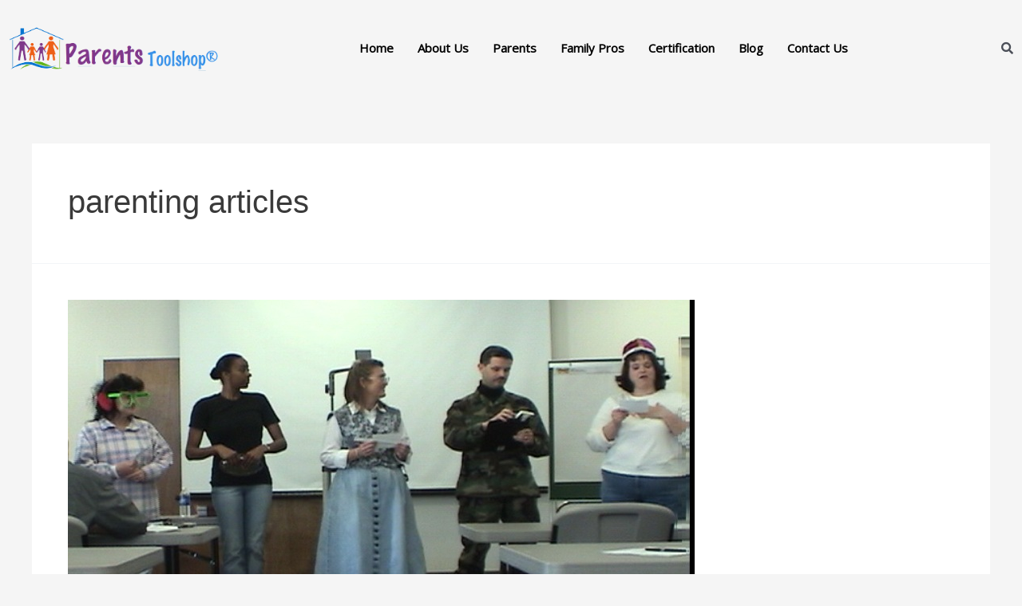

--- FILE ---
content_type: text/css
request_url: https://parentstoolshop.com/files/elementor/css/post-15472.css?ver=1762164647
body_size: 1134
content:
body:not(.rtl) .elementor-15472 .elementor-element.elementor-element-1a9c1eb{left:0px;}body.rtl .elementor-15472 .elementor-element.elementor-element-1a9c1eb{right:0px;}.elementor-15472 .elementor-element.elementor-element-1a9c1eb{top:0px;}.elementor-15472 .elementor-element.elementor-element-5c4e1e5 .elementskit-menu-container{height:80px;border-radius:0px 0px 0px 0px;}.elementor-15472 .elementor-element.elementor-element-5c4e1e5 .elementskit-navbar-nav > li > a{color:#000000;padding:0px 15px 0px 15px;}.elementor-15472 .elementor-element.elementor-element-5c4e1e5 .elementskit-navbar-nav > li > a:hover{color:#707070;}.elementor-15472 .elementor-element.elementor-element-5c4e1e5 .elementskit-navbar-nav > li > a:focus{color:#707070;}.elementor-15472 .elementor-element.elementor-element-5c4e1e5 .elementskit-navbar-nav > li > a:active{color:#707070;}.elementor-15472 .elementor-element.elementor-element-5c4e1e5 .elementskit-navbar-nav > li:hover > a{color:#707070;}.elementor-15472 .elementor-element.elementor-element-5c4e1e5 .elementskit-navbar-nav > li:hover > a .elementskit-submenu-indicator{color:#707070;}.elementor-15472 .elementor-element.elementor-element-5c4e1e5 .elementskit-navbar-nav > li > a:hover .elementskit-submenu-indicator{color:#707070;}.elementor-15472 .elementor-element.elementor-element-5c4e1e5 .elementskit-navbar-nav > li > a:focus .elementskit-submenu-indicator{color:#707070;}.elementor-15472 .elementor-element.elementor-element-5c4e1e5 .elementskit-navbar-nav > li > a:active .elementskit-submenu-indicator{color:#707070;}.elementor-15472 .elementor-element.elementor-element-5c4e1e5 .elementskit-navbar-nav > li.current-menu-item > a{color:#707070;}.elementor-15472 .elementor-element.elementor-element-5c4e1e5 .elementskit-navbar-nav > li.current-menu-ancestor > a{color:#707070;}.elementor-15472 .elementor-element.elementor-element-5c4e1e5 .elementskit-navbar-nav > li.current-menu-ancestor > a .elementskit-submenu-indicator{color:#707070;}.elementor-15472 .elementor-element.elementor-element-5c4e1e5 .elementskit-navbar-nav > li > a .elementskit-submenu-indicator{color:#101010;fill:#101010;}.elementor-15472 .elementor-element.elementor-element-5c4e1e5 .elementskit-navbar-nav > li > a .ekit-submenu-indicator-icon{color:#101010;fill:#101010;}.elementor-15472 .elementor-element.elementor-element-5c4e1e5 .elementskit-navbar-nav .elementskit-submenu-panel > li > a{padding:15px 15px 15px 15px;color:#000000;}.elementor-15472 .elementor-element.elementor-element-5c4e1e5 .elementskit-navbar-nav .elementskit-submenu-panel > li > a:hover{color:#707070;}.elementor-15472 .elementor-element.elementor-element-5c4e1e5 .elementskit-navbar-nav .elementskit-submenu-panel > li > a:focus{color:#707070;}.elementor-15472 .elementor-element.elementor-element-5c4e1e5 .elementskit-navbar-nav .elementskit-submenu-panel > li > a:active{color:#707070;}.elementor-15472 .elementor-element.elementor-element-5c4e1e5 .elementskit-navbar-nav .elementskit-submenu-panel > li:hover > a{color:#707070;}.elementor-15472 .elementor-element.elementor-element-5c4e1e5 .elementskit-navbar-nav .elementskit-submenu-panel > li.current-menu-item > a{color:#707070 !important;}.elementor-15472 .elementor-element.elementor-element-5c4e1e5 .elementskit-submenu-panel{padding:15px 0px 15px 0px;}.elementor-15472 .elementor-element.elementor-element-5c4e1e5 .elementskit-navbar-nav .elementskit-submenu-panel{border-radius:0px 0px 0px 0px;min-width:220px;}.elementor-15472 .elementor-element.elementor-element-5c4e1e5 .elementskit-menu-hamburger{float:right;}.elementor-15472 .elementor-element.elementor-element-5c4e1e5 .elementskit-menu-hamburger .elementskit-menu-hamburger-icon{background-color:rgba(0, 0, 0, 0.5);}.elementor-15472 .elementor-element.elementor-element-5c4e1e5 .elementskit-menu-hamburger > .ekit-menu-icon{color:rgba(0, 0, 0, 0.5);}.elementor-15472 .elementor-element.elementor-element-5c4e1e5 .elementskit-menu-hamburger:hover .elementskit-menu-hamburger-icon{background-color:rgba(0, 0, 0, 0.5);}.elementor-15472 .elementor-element.elementor-element-5c4e1e5 .elementskit-menu-hamburger:hover > .ekit-menu-icon{color:rgba(0, 0, 0, 0.5);}.elementor-15472 .elementor-element.elementor-element-5c4e1e5 .elementskit-menu-close{color:rgba(51, 51, 51, 1);}.elementor-15472 .elementor-element.elementor-element-5c4e1e5 .elementskit-menu-close:hover{color:rgba(0, 0, 0, 0.5);}.elementor-bc-flex-widget .elementor-15472 .elementor-element.elementor-element-0bd1930.elementor-column .elementor-widget-wrap{align-items:center;}.elementor-15472 .elementor-element.elementor-element-0bd1930.elementor-column.elementor-element[data-element_type="column"] > .elementor-widget-wrap.elementor-element-populated{align-content:center;align-items:center;}.elementor-15472 .elementor-element.elementor-element-0bd1930 > .elementor-element-populated{padding:0px 0px 0px 0px;}.elementor-widget-image .widget-image-caption{color:var( --e-global-color-text );font-weight:var( --e-global-typography-text-font-weight );}.elementor-bc-flex-widget .elementor-15472 .elementor-element.elementor-element-b0fc154.elementor-column .elementor-widget-wrap{align-items:center;}.elementor-15472 .elementor-element.elementor-element-b0fc154.elementor-column.elementor-element[data-element_type="column"] > .elementor-widget-wrap.elementor-element-populated{align-content:center;align-items:center;}.elementor-15472 .elementor-element.elementor-element-5ca0539 .elementskit-navbar-nav > li > a:hover, .elementor-15472 .elementor-element.elementor-element-5ca0539 .elementskit-navbar-nav > li > a:focus, .elementor-15472 .elementor-element.elementor-element-5ca0539 .elementskit-navbar-nav > li > a:active, .elementor-15472 .elementor-element.elementor-element-5ca0539 .elementskit-navbar-nav > li:hover > a{background-color:var( --e-global-color-astglobalcolor1 );}.elementor-15472 .elementor-element.elementor-element-5ca0539 .elementskit-navbar-nav > li.current-menu-item > a,.elementor-15472 .elementor-element.elementor-element-5ca0539 .elementskit-navbar-nav > li.current-menu-ancestor > a{background-color:var( --e-global-color-astglobalcolor1 );}.elementor-15472 .elementor-element.elementor-element-5ca0539 .elementskit-menu-container{height:80px;border-radius:0px 0px 0px 0px;}.elementor-15472 .elementor-element.elementor-element-5ca0539 .elementskit-navbar-nav > li > a{font-weight:var( --e-global-typography-primary-font-weight );color:#000000;padding:0px 15px 0px 15px;}.elementor-15472 .elementor-element.elementor-element-5ca0539 .elementskit-navbar-nav > li > a:hover{color:var( --e-global-color-astglobalcolor5 );}.elementor-15472 .elementor-element.elementor-element-5ca0539 .elementskit-navbar-nav > li > a:focus{color:var( --e-global-color-astglobalcolor5 );}.elementor-15472 .elementor-element.elementor-element-5ca0539 .elementskit-navbar-nav > li > a:active{color:var( --e-global-color-astglobalcolor5 );}.elementor-15472 .elementor-element.elementor-element-5ca0539 .elementskit-navbar-nav > li:hover > a{color:var( --e-global-color-astglobalcolor5 );}.elementor-15472 .elementor-element.elementor-element-5ca0539 .elementskit-navbar-nav > li:hover > a .elementskit-submenu-indicator{color:var( --e-global-color-astglobalcolor5 );}.elementor-15472 .elementor-element.elementor-element-5ca0539 .elementskit-navbar-nav > li > a:hover .elementskit-submenu-indicator{color:var( --e-global-color-astglobalcolor5 );}.elementor-15472 .elementor-element.elementor-element-5ca0539 .elementskit-navbar-nav > li > a:focus .elementskit-submenu-indicator{color:var( --e-global-color-astglobalcolor5 );}.elementor-15472 .elementor-element.elementor-element-5ca0539 .elementskit-navbar-nav > li > a:active .elementskit-submenu-indicator{color:var( --e-global-color-astglobalcolor5 );}.elementor-15472 .elementor-element.elementor-element-5ca0539 .elementskit-navbar-nav > li.current-menu-item > a{color:var( --e-global-color-astglobalcolor5 );}.elementor-15472 .elementor-element.elementor-element-5ca0539 .elementskit-navbar-nav > li.current-menu-ancestor > a{color:var( --e-global-color-astglobalcolor5 );}.elementor-15472 .elementor-element.elementor-element-5ca0539 .elementskit-navbar-nav > li.current-menu-ancestor > a .elementskit-submenu-indicator{color:var( --e-global-color-astglobalcolor5 );}.elementor-15472 .elementor-element.elementor-element-5ca0539 .elementskit-navbar-nav > li > a .elementskit-submenu-indicator{color:#101010;fill:#101010;}.elementor-15472 .elementor-element.elementor-element-5ca0539 .elementskit-navbar-nav > li > a .ekit-submenu-indicator-icon{color:#101010;fill:#101010;}.elementor-15472 .elementor-element.elementor-element-5ca0539 .elementskit-navbar-nav .elementskit-submenu-panel > li > a{padding:15px 15px 15px 15px;color:#000000;}.elementor-15472 .elementor-element.elementor-element-5ca0539 .elementskit-navbar-nav .elementskit-submenu-panel > li > a:hover{color:#707070;}.elementor-15472 .elementor-element.elementor-element-5ca0539 .elementskit-navbar-nav .elementskit-submenu-panel > li > a:focus{color:#707070;}.elementor-15472 .elementor-element.elementor-element-5ca0539 .elementskit-navbar-nav .elementskit-submenu-panel > li > a:active{color:#707070;}.elementor-15472 .elementor-element.elementor-element-5ca0539 .elementskit-navbar-nav .elementskit-submenu-panel > li:hover > a{color:#707070;}.elementor-15472 .elementor-element.elementor-element-5ca0539 .elementskit-navbar-nav .elementskit-submenu-panel > li.current-menu-item > a{color:#707070 !important;}.elementor-15472 .elementor-element.elementor-element-5ca0539 .elementskit-submenu-panel{padding:15px 0px 15px 0px;}.elementor-15472 .elementor-element.elementor-element-5ca0539 .elementskit-navbar-nav .elementskit-submenu-panel{border-radius:0px 0px 0px 0px;min-width:220px;}.elementor-15472 .elementor-element.elementor-element-5ca0539 .elementskit-menu-hamburger{float:right;}.elementor-15472 .elementor-element.elementor-element-5ca0539 .elementskit-menu-hamburger .elementskit-menu-hamburger-icon{background-color:rgba(0, 0, 0, 0.5);}.elementor-15472 .elementor-element.elementor-element-5ca0539 .elementskit-menu-hamburger > .ekit-menu-icon{color:rgba(0, 0, 0, 0.5);}.elementor-15472 .elementor-element.elementor-element-5ca0539 .elementskit-menu-hamburger:hover .elementskit-menu-hamburger-icon{background-color:rgba(0, 0, 0, 0.5);}.elementor-15472 .elementor-element.elementor-element-5ca0539 .elementskit-menu-hamburger:hover > .ekit-menu-icon{color:rgba(0, 0, 0, 0.5);}.elementor-15472 .elementor-element.elementor-element-5ca0539 .elementskit-menu-close{color:rgba(51, 51, 51, 1);}.elementor-15472 .elementor-element.elementor-element-5ca0539 .elementskit-menu-close:hover{color:rgba(0, 0, 0, 0.5);}.elementor-bc-flex-widget .elementor-15472 .elementor-element.elementor-element-1f7590c.elementor-column .elementor-widget-wrap{align-items:center;}.elementor-15472 .elementor-element.elementor-element-1f7590c.elementor-column.elementor-element[data-element_type="column"] > .elementor-widget-wrap.elementor-element-populated{align-content:center;align-items:center;}.elementor-widget-hfe-search-button input[type="search"].hfe-search-form__input,.elementor-widget-hfe-search-button .hfe-search-icon-toggle{font-weight:var( --e-global-typography-primary-font-weight );}.elementor-widget-hfe-search-button .hfe-search-form__input{color:var( --e-global-color-text );}.elementor-widget-hfe-search-button .hfe-search-form__input::placeholder{color:var( --e-global-color-text );}.elementor-widget-hfe-search-button .hfe-search-form__container, .elementor-widget-hfe-search-button .hfe-search-icon-toggle .hfe-search-form__input,.elementor-widget-hfe-search-button .hfe-input-focus .hfe-search-icon-toggle .hfe-search-form__input{border-color:var( --e-global-color-primary );}.elementor-widget-hfe-search-button .hfe-search-form__input:focus::placeholder{color:var( --e-global-color-text );}.elementor-widget-hfe-search-button .hfe-search-form__container button#clear-with-button,
					.elementor-widget-hfe-search-button .hfe-search-form__container button#clear,
					.elementor-widget-hfe-search-button .hfe-search-icon-toggle button#clear{color:var( --e-global-color-text );}.elementor-15472 .elementor-element.elementor-element-93f4320 .hfe-input-focus .hfe-search-icon-toggle input[type=search]{width:250px;}.elementor-15472 .elementor-element.elementor-element-93f4320 .hfe-search-icon-toggle input[type=search]{padding:0 calc( 15px / 2);}.elementor-15472 .elementor-element.elementor-element-93f4320 .hfe-search-icon-toggle i.fa-search:before{font-size:15px;}.elementor-15472 .elementor-element.elementor-element-93f4320 .hfe-search-icon-toggle i.fa-search, .elementor-15472 .elementor-element.elementor-element-93f4320 .hfe-search-icon-toggle{width:15px;}.elementor-15472 .elementor-element.elementor-element-93f4320 .hfe-input-focus .hfe-search-form__input:focus{background-color:#ededed;}.elementor-15472 .elementor-element.elementor-element-93f4320 .hfe-input-focus .hfe-search-icon-toggle .hfe-search-form__input{border-style:none;border-radius:3px;}@media(min-width:770px){.elementor-15472 .elementor-element.elementor-element-0bd1930{width:21.355%;}.elementor-15472 .elementor-element.elementor-element-b0fc154{width:75.759%;}.elementor-15472 .elementor-element.elementor-element-1f7590c{width:2.55%;}}@media(max-width:1024px){.elementor-15472 .elementor-element.elementor-element-5c4e1e5 .elementskit-nav-identity-panel{padding:10px 0px 10px 0px;}.elementor-15472 .elementor-element.elementor-element-5c4e1e5 .elementskit-menu-container{max-width:350px;border-radius:0px 0px 0px 0px;}.elementor-15472 .elementor-element.elementor-element-5c4e1e5 .elementskit-navbar-nav > li > a{color:#000000;padding:10px 15px 10px 15px;}.elementor-15472 .elementor-element.elementor-element-5c4e1e5 .elementskit-navbar-nav .elementskit-submenu-panel > li > a{padding:15px 15px 15px 15px;}.elementor-15472 .elementor-element.elementor-element-5c4e1e5 .elementskit-navbar-nav .elementskit-submenu-panel{border-radius:0px 0px 0px 0px;}.elementor-15472 .elementor-element.elementor-element-5c4e1e5 .elementskit-menu-hamburger{padding:8px 8px 8px 8px;width:45px;border-radius:3px;}.elementor-15472 .elementor-element.elementor-element-5c4e1e5 .elementskit-menu-close{padding:8px 8px 8px 8px;margin:12px 12px 12px 12px;width:45px;border-radius:3px;}.elementor-15472 .elementor-element.elementor-element-5c4e1e5 .elementskit-nav-logo > img{max-width:160px;max-height:60px;}.elementor-15472 .elementor-element.elementor-element-5c4e1e5 .elementskit-nav-logo{margin:5px 0px 5px 0px;padding:5px 5px 5px 5px;}.elementor-bc-flex-widget .elementor-15472 .elementor-element.elementor-element-0bd1930.elementor-column .elementor-widget-wrap{align-items:center;}.elementor-15472 .elementor-element.elementor-element-0bd1930.elementor-column.elementor-element[data-element_type="column"] > .elementor-widget-wrap.elementor-element-populated{align-content:center;align-items:center;}.elementor-15472 .elementor-element.elementor-element-0bd1930 > .elementor-element-populated{padding:0px 0px 0px 0px;}.elementor-15472 .elementor-element.elementor-element-5ca0539 .elementskit-nav-identity-panel{padding:10px 0px 10px 0px;}.elementor-15472 .elementor-element.elementor-element-5ca0539 .elementskit-menu-container{max-width:350px;border-radius:0px 0px 0px 0px;}.elementor-15472 .elementor-element.elementor-element-5ca0539 .elementskit-navbar-nav > li > a{color:#000000;padding:10px 15px 10px 15px;}.elementor-15472 .elementor-element.elementor-element-5ca0539 .elementskit-navbar-nav .elementskit-submenu-panel > li > a{padding:15px 15px 15px 15px;}.elementor-15472 .elementor-element.elementor-element-5ca0539 .elementskit-navbar-nav .elementskit-submenu-panel{border-radius:0px 0px 0px 0px;}.elementor-15472 .elementor-element.elementor-element-5ca0539 .elementskit-menu-hamburger{padding:8px 8px 8px 8px;width:45px;border-radius:3px;}.elementor-15472 .elementor-element.elementor-element-5ca0539 .elementskit-menu-close{padding:8px 8px 8px 8px;margin:12px 12px 12px 12px;width:45px;border-radius:3px;}.elementor-15472 .elementor-element.elementor-element-5ca0539 .elementskit-nav-logo > img{max-width:160px;max-height:60px;}.elementor-15472 .elementor-element.elementor-element-5ca0539 .elementskit-nav-logo{margin:5px 0px 5px 0px;padding:5px 5px 5px 5px;}}@media(max-width:769px){.elementor-15472 .elementor-element.elementor-element-5c4e1e5 .elementskit-nav-logo > img{max-width:120px;max-height:50px;}.elementor-15472 .elementor-element.elementor-element-0bd1930{width:70%;}.elementor-15472 .elementor-element.elementor-element-b0fc154{width:30%;}.elementor-15472 .elementor-element.elementor-element-5ca0539 .elementskit-nav-logo > img{max-width:120px;max-height:50px;}}

--- FILE ---
content_type: text/css
request_url: https://parentstoolshop.com/files/elementor/css/post-15473.css?ver=1762164647
body_size: 209
content:
.elementor-15473 .elementor-element.elementor-element-592722e:not(.elementor-motion-effects-element-type-background), .elementor-15473 .elementor-element.elementor-element-592722e > .elementor-motion-effects-container > .elementor-motion-effects-layer{background-color:var( --e-global-color-astglobalcolor0 );}.elementor-15473 .elementor-element.elementor-element-592722e > .elementor-container{min-height:200px;}.elementor-15473 .elementor-element.elementor-element-592722e{transition:background 0.3s, border 0.3s, border-radius 0.3s, box-shadow 0.3s;}.elementor-15473 .elementor-element.elementor-element-592722e > .elementor-background-overlay{transition:background 0.3s, border-radius 0.3s, opacity 0.3s;}.elementor-widget-text-editor{font-weight:var( --e-global-typography-text-font-weight );color:var( --e-global-color-text );}.elementor-widget-text-editor.elementor-drop-cap-view-stacked .elementor-drop-cap{background-color:var( --e-global-color-primary );}.elementor-widget-text-editor.elementor-drop-cap-view-framed .elementor-drop-cap, .elementor-widget-text-editor.elementor-drop-cap-view-default .elementor-drop-cap{color:var( --e-global-color-primary );border-color:var( --e-global-color-primary );}.elementor-bc-flex-widget .elementor-15473 .elementor-element.elementor-element-94ff50c.elementor-column .elementor-widget-wrap{align-items:center;}.elementor-15473 .elementor-element.elementor-element-94ff50c.elementor-column.elementor-element[data-element_type="column"] > .elementor-widget-wrap.elementor-element-populated{align-content:center;align-items:center;}.elementor-widget-icon-box.elementor-view-stacked .elementor-icon{background-color:var( --e-global-color-primary );}.elementor-widget-icon-box.elementor-view-framed .elementor-icon, .elementor-widget-icon-box.elementor-view-default .elementor-icon{fill:var( --e-global-color-primary );color:var( --e-global-color-primary );border-color:var( --e-global-color-primary );}.elementor-widget-icon-box .elementor-icon-box-title, .elementor-widget-icon-box .elementor-icon-box-title a{font-weight:var( --e-global-typography-primary-font-weight );}.elementor-widget-icon-box .elementor-icon-box-title{color:var( --e-global-color-primary );}.elementor-widget-icon-box:has(:hover) .elementor-icon-box-title,
					 .elementor-widget-icon-box:has(:focus) .elementor-icon-box-title{color:var( --e-global-color-primary );}.elementor-widget-icon-box .elementor-icon-box-description{font-weight:var( --e-global-typography-text-font-weight );color:var( --e-global-color-text );}.elementor-15473 .elementor-element.elementor-element-3f44ae0{--icon-box-icon-margin:0px;}.elementor-15473 .elementor-element.elementor-element-3f44ae0.elementor-view-stacked .elementor-icon{background-color:var( --e-global-color-astglobalcolor5 );}.elementor-15473 .elementor-element.elementor-element-3f44ae0.elementor-view-framed .elementor-icon, .elementor-15473 .elementor-element.elementor-element-3f44ae0.elementor-view-default .elementor-icon{fill:var( --e-global-color-astglobalcolor5 );color:var( --e-global-color-astglobalcolor5 );border-color:var( --e-global-color-astglobalcolor5 );}.elementor-15473 .elementor-element.elementor-element-3f44ae0 .elementor-icon-box-title{color:var( --e-global-color-astglobalcolor5 );}